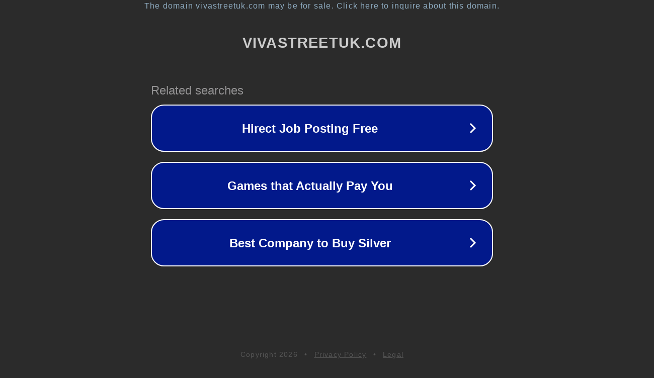

--- FILE ---
content_type: text/html; charset=utf-8
request_url: http://ww25.vivastreetuk.com/
body_size: 1062
content:
<!doctype html>
<html data-adblockkey="MFwwDQYJKoZIhvcNAQEBBQADSwAwSAJBANDrp2lz7AOmADaN8tA50LsWcjLFyQFcb/P2Txc58oYOeILb3vBw7J6f4pamkAQVSQuqYsKx3YzdUHCvbVZvFUsCAwEAAQ==_qYQaMpIDilxsUykiAmgZqqlZdHmQY4/sCo9mwNHGkrsaasrzZUmCF2D6nMq5mTRHCVEyGJFA5YWj/Kv+Vhg54A==" lang="en" style="background: #2B2B2B;">
<head>
    <meta charset="utf-8">
    <meta name="viewport" content="width=device-width, initial-scale=1">
    <link rel="icon" href="[data-uri]">
    <link rel="preconnect" href="https://www.google.com" crossorigin>
</head>
<body>
<div id="target" style="opacity: 0"></div>
<script>window.park = "[base64]";</script>
<script src="/bOutZPwVM.js"></script>
</body>
</html>
